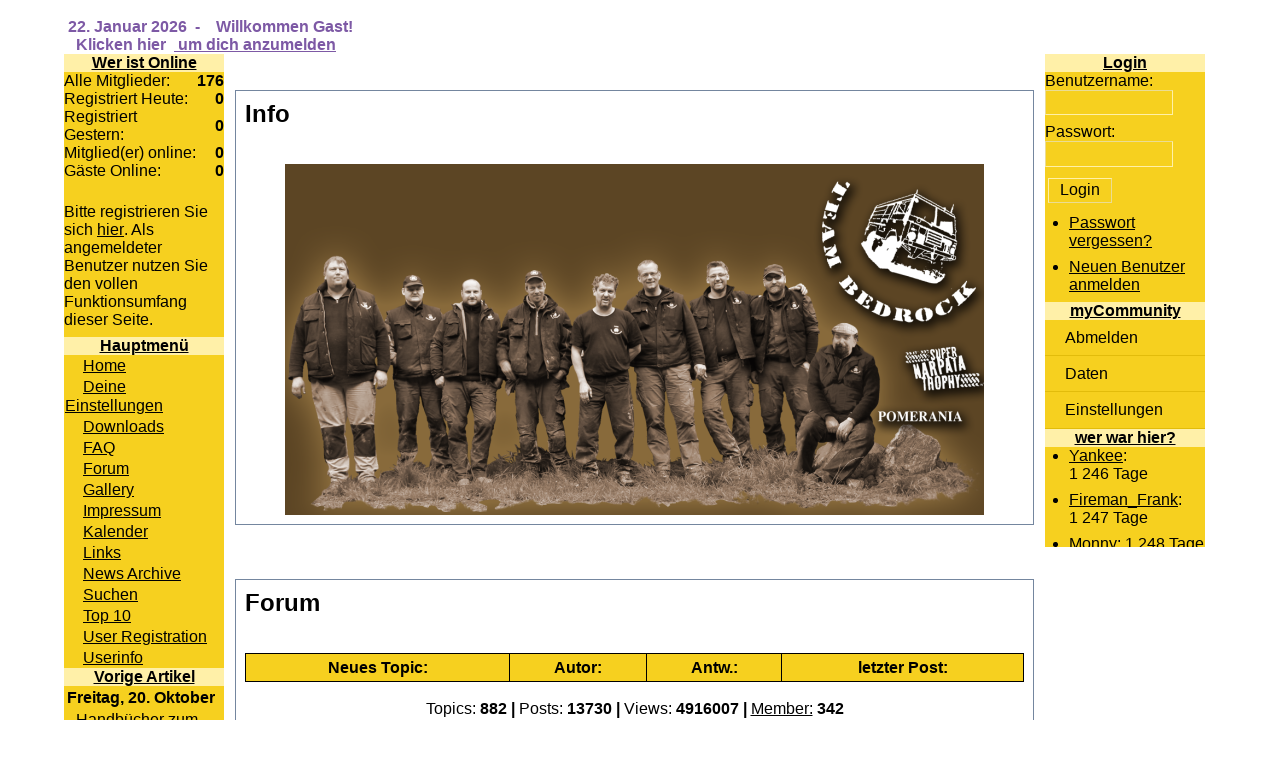

--- FILE ---
content_type: text/html
request_url: http://auf-allen-vieren.de/
body_size: 22253
content:
<!DOCTYPE HTML PUBLIC "-//W3C//DTD HTML 4.01 Transitional//EN">
<html lang="de" dir="ltr"><head>
<title>Offroad Community</title>
<base href="http://auf-allen-vieren.de/" >
<meta http-equiv="Content-Type" content="text/html; charset=ISO-8859-1" >
<meta http-equiv="Content-Language" content="de" >
<meta http-equiv="Content-Style-Type" content="text/css" >
<meta http-equiv="Content-Script-Type" content="text/javascript" >
<meta http-equiv="expires" content="0" >
<meta name="revisit-after" content="10 DAYS" >
<meta name="robots" content="INDEX, FOLLOW" >
<meta name="resource-type" content="DOCUMENT" >
<meta name="distribution" content="GLOBAL" >
<meta name="rating" content="general" >
<meta name="author" content="Offroad Community" >
<meta name="keywords" content="vkpMx, maax, pragmaMx 0.1.11" >
<meta name="generator" content="pragmaMx 0.1.11 - by http://pragmaMx.org" >
<meta name="copyright" content="Copyright (c) 2026 by Offroad Community" >
<meta name="description" content="Immer Quer BEET" >
<link rel="stylesheet" href="layout/style/style.css.php?t=aav" type="text/css" >

<link rel="stylesheet" href="themes/aav/style/style.css" type="text/css" >

</head><body class="bodymain" lang="de_DE.iso8859-15" scroll=auto bgcolor="#ffffff" topmargin=0 leftmargin=0 text="#000000" link="0000ff">


	<!-- Beginn Theme - AAV  - on Offroad Community with the CMS 5.6 | Theme (c) by Power-Maax.de-->

<br>
<div align="center"><table bgcolor="#ffffff" cellpadding="0" cellspacing="0" border="0" bordercolor="#111111" width="90%" >
<tr><td background="themes/aav/images/header.gif"><img border="0" src="themes/aav/images/logo.gif" alt="">
<b><font color="#7D59A5">
<script type="text/javascript">
<!--// Array ofmonth Names
var monthNames = new Array( "Januar","Februar","März","April","Mai","Juni","Juli","August","September","Oktober","November","Dezember");
var now = new Date();
thisYear = now.getYear();
if(thisYear < 1900) {thisYear += 1900}; // corrections if Y2K display problem
document.write(now.getDate() + ". " + monthNames[now.getMonth()] + " " +   thisYear);
// -->
</script>
</font> </b>
<font color="#7D59A5"><b>&nbsp;-
<right><b>&nbsp;&nbsp; Willkommen Gast!<br>&nbsp;&nbsp;  Klicken  hier &nbsp;<a href="modules.php?name=Your_Account"><font color="#7D59A5"> um dich anzumelden</a></font></right>
</font></td></tr></table></div><table align='center' width="90%" cellpadding="0" cellspacing="0" border="0" bgcolor="#ffffff"><tr valign="top"><td width="150" valign="top" height="100%" bgcolor="#ffffff">		<div align="center">
		<table border="0" bgcolor='#F6D01F' cellspacing="0" cellpadding="0" width="160">
		  <tr>
		    <td width="150" height="1%" align="center" bgcolor="#FFF0A8"><u><b>
			Wer ist Online
		</b></u></td>
		  </tr>
		  <tr>
		  <tr>
		    <td width="150" bgcolor="#F6D01F" height="1%">
			
<table width="100%" border="0" cellspacing="0" cellpadding="0" style="border: 0px; margin-bottom: 5px;">

<tr>
<td>Alle Mitglieder:</td>
<td align="right">
<b>176</b></td>
</tr>

<tr>
<td>Registriert Heute:</td>
<td align="right">
<b>0</b></td>
</tr>

<tr>
<td>Registriert Gestern:</td>
<td align="right">
<b>0</b></td>
</tr>

<tr>
<td>Mitglied(er) online:</td>
<td align="right">
<b>0</b></td>
</tr>

<tr>
<td>G&auml;ste Online:</td>
<td align="right">
<b>0</b></td>
</tr>
</table>
<div style="text-align: center">
<p class="align-left"><br >Bitte registrieren Sie sich <a href="modules.php?name=Your_Account">hier</a>. Als angemeldeter Benutzer nutzen Sie den vollen Funktionsumfang dieser Seite.</p></div>

		</td>
		  </tr>
		</table>
		</div>
		<div align="center">
		<table border="0" bgcolor='#F6D01F' cellspacing="0" cellpadding="0" width="160">
		  <tr>
		    <td width="150" height="1%" align="center" bgcolor="#FFF0A8"><u><b>
			Hauptmenü
		</b></u></td>
		  </tr>
		  <tr>
		  <tr>
		    <td width="150" bgcolor="#F6D01F" height="1%">
			<div><table border="0" cellpadding="1" cellspacing="0" width="100%"><tr><td><img src="images/menu/oarrow.gif" width="14" height="9" border="0" alt="" > <a href="./">Home</a></td></tr>
<tr><td><img src="images/menu/rarrow.gif" width="14" height="9" border="0" alt="" > <a href="modules.php?name=Your_Account">Deine Einstellungen</a></td></tr>
<tr><td><img src="images/menu/rarrow.gif" width="14" height="9" border="0" alt="" > <a href="modules.php?name=Downloads">Downloads</a></td></tr>
<tr><td><img src="images/menu/rarrow.gif" width="14" height="9" border="0" alt="" > <a href="modules.php?name=FAQ">FAQ</a></td></tr>
<tr><td><img src="images/menu/rarrow.gif" width="14" height="9" border="0" alt="" > <a href="modules.php?name=eBoard">Forum</a></td></tr>
<tr><td><img src="images/menu/rarrow.gif" width="14" height="9" border="0" alt="" > <a href="modules.php?name=My_eGallery">Gallery</a></td></tr>
<tr><td><img src="images/menu/rarrow.gif" width="14" height="9" border="0" alt="" > <a href="modules.php?name=Impressum">Impressum</a></td></tr>
<tr><td><img src="images/menu/rarrow.gif" width="14" height="9" border="0" alt="" > <a href="modules.php?name=Kalender">Kalender</a></td></tr>
<tr><td><img src="images/menu/rarrow.gif" width="14" height="9" border="0" alt="" > <a href="modules.php?name=Web_Links">Links</a></td></tr>
<tr><td><img src="images/menu/rarrow.gif" width="14" height="9" border="0" alt="" > <a href="modules.php?name=Stories_Archive">News Archive</a></td></tr>
<tr><td><img src="images/menu/rarrow.gif" width="14" height="9" border="0" alt="" > <a href="modules.php?name=Search">Suchen</a></td></tr>
<tr><td><img src="images/menu/rarrow.gif" width="14" height="9" border="0" alt="" > <a href="modules.php?name=Top">Top 10</a></td></tr>
<tr><td><img src="images/menu/rarrow.gif" width="14" height="9" border="0" alt="" > <a href="modules.php?name=User_Registration">User Registration</a></td></tr>
<tr><td><img src="images/menu/rarrow.gif" width="14" height="9" border="0" alt="" > <a href="modules.php?name=Userinfo">Userinfo</a></td></tr></table></div>
		</td>
		  </tr>
		</table>
		</div>
		<div align="center">
		<table border="0" bgcolor='#F6D01F' cellspacing="0" cellpadding="0" width="160">
		  <tr>
		    <td width="150" height="1%" align="center" bgcolor="#FFF0A8"><u><b>
			Vorige Artikel
		</b></u></td>
		  </tr>
		  <tr>
		  <tr>
		    <td width="150" bgcolor="#F6D01F" height="1%">
			<table border="0" width="100%"><tr><td colspan="2"><b>Freitag, 20. Oktober</b></td></tr><tr valign="top"><td><strong><big>&middot;</big></strong></td><td><a href="modules.php?name=News&amp;file=article&amp;sid=143">Handbücher zum Hanomag A-L 28</a></td></tr>
<tr><td colspan="2"><b>Montag, 10. April</b></td></tr><tr valign="top"><td><strong><big>&middot;</big></strong></td><td><a href="modules.php?name=News&amp;file=article&amp;sid=141">gelaendewagen.at ... Österreichs großes Online-Allradmagazin!</a></td></tr>
<tr><td colspan="2"><b>Mittwoch, 05. April</b></td></tr><tr valign="top"><td><strong><big>&middot;</big></strong></td><td><a href="modules.php?name=News&amp;file=article&amp;sid=140">CANADA: 14 Tage 4x4 OFFROAD TOUR</a></td></tr>
<tr><td colspan="2"><b>Mittwoch, 15. März</b></td></tr><tr valign="top"><td><strong><big>&middot;</big></strong></td><td><a href="modules.php?name=News&amp;file=article&amp;sid=139">Isuzu-Trooper-Club Deutschland e.V.</a></td></tr>
<tr><td colspan="2"><b>Freitag, 24. Februar</b></td></tr><tr valign="top"><td><strong><big>&middot;</big></strong></td><td><a href="modules.php?name=News&amp;file=article&amp;sid=138">Super Video zum Nordlichter Stammtisch</a></td></tr>
<tr><td colspan="2"><b>Dienstag, 21. Februar</b></td></tr><tr valign="top"><td><strong><big>&middot;</big></strong></td><td><a href="modules.php?name=News&amp;file=article&amp;sid=137">Milo´s Video zur Heidetour 2006</a></td></tr>
<tr><td colspan="2"><b>Mittwoch, 15. Februar</b></td></tr><tr valign="top"><td><strong><big>&middot;</big></strong></td><td><a href="modules.php?name=News&amp;file=article&amp;sid=135">All-4-Action GmbH Reifen-Felgen-Fahrwerk</a></td></tr>
<tr><td colspan="2"><b>Donnerstag, 19. Januar</b></td></tr><tr valign="top"><td><strong><big>&middot;</big></strong></td><td><a href="modules.php?name=News&amp;file=article&amp;sid=134">1. Clublauf der 4x4 Freunde Münster</a></td></tr>
<tr><td colspan="2"><b>Sonntag, 25. Dezember</b></td></tr><tr valign="top"><td><strong><big>&middot;</big></strong></td><td><a href="modules.php?name=News&amp;file=article&amp;sid=133">Land Rover Manual Downloads</a></td></tr>
<tr><td colspan="2"><b>Sonntag, 11. Dezember</b></td></tr><tr valign="top"><td><strong><big>&middot;</big></strong></td><td><a href="modules.php?name=News&amp;file=article&amp;sid=132">Der Klassiker "Abenteuer-Allrad" in Bad Kissingen</a></td></tr>
</table>
<br ><a href="modules.php?name=Search&amp;min=16&amp;type=stories&amp;category=">&Auml;ltere Artikel</a>
		</td>
		  </tr>
		</table>
		</div>
</td><body>
<td><img src="themes/aav/images/pixel.gif" width="11" height="1" border="0" alt=""></td><td valign="top" width="100%"><br><br><table width="100%" bgcolor="#74869F" border="0" cellspacing="1" cellpadding="0" bgcolor="#FFF0A8"><tr><td>
<table width="100%" bgcolor="#ffffff" border="0" cellspacing="1" cellpadding="8" bgcolor="#F6D01F"><tr><td>
<div class="title">Info</div><br>
<div class="content"><div align="center"><a href="banners.php?mxbop=click&amp;bid=6" target="_blank"><img src="http://up.picr.de/12711545bl.png" width="699" height="351" border="0" alt="Die Abenteuer des Bedrock-Team" title="Die Abenteuer des Bedrock-Team" ></a></div></div>
</td></tr></table></td></tr></table>
<br><br><br><table width="100%" bgcolor="#74869F" border="0" cellspacing="1" cellpadding="0" bgcolor="#FFF0A8"><tr><td>
<table width="100%" bgcolor="#ffffff" border="0" cellspacing="1" cellpadding="8" bgcolor="#F6D01F"><tr><td>
<div class="title">Forum</div><br>
<div class="content"><table cellspacing="0" cellpadding="0" border="0" width="100%" align="center"><tr><td bgcolor="#000000"><table cellspacing="1" cellpadding="4" border="0" width="100%" align="center"><tr bgcolor="#F6D01F"><td colspan="2" align="center"><b><font color="#000000">Neues Topic:</font></b></td><td align="center"><b><font color="#000000">Autor:</font></b></td><td align="center"><b><font color="#000000">Antw.:</font></b></td><td align="center"><b><font color="#000000">letzter Post:</font></b></td></tr></table></td></tr></table><br><center>Topics:&nbsp;<b>882</b>&nbsp;<b>|</b>&nbsp;Posts:&nbsp;<b>13730</b>&nbsp;<b>|</b>&nbsp;Views:&nbsp;<b>4916007</b>&nbsp;<b>|</b>&nbsp;<a>Member:</a>&nbsp;<b>342</b></center><br><center>[ <a href="modules.php?name=eBoard">Board Index</a> ]&nbsp;&nbsp;&nbsp;&nbsp;&nbsp;&nbsp;[ <a href="modules.php?name=eBoard&file=stats">Stats</a> ]&nbsp;&nbsp;&nbsp;&nbsp;&nbsp;&nbsp;[ <a href="modules.php?op=modload&name=eBoard&file=search">Suchen</a> ]</center></div>
</td></tr></table></td></tr></table>
<br><br><br><table width="100%" bgcolor="#74869F" border="0" cellspacing="1" cellpadding="0" bgcolor="#FFF0A8"><tr><td>
<table width="100%" bgcolor="#ffffff" border="0" cellspacing="1" cellpadding="8" bgcolor="#F6D01F"><tr><td>
<div class="title">&Uuml;bersicht der n&auml;chsten 0 Termine.</div><br>
<div class="content">
<!-- block-Calendar_centerlist.php output start -->
<center>Sorry, zur Zeit haben wir keine aktuellen Termine zur Verfuegung.<br>

<table width="100%" border="0" cellspacing="0" cellpadding="0">
<tr valign="top"><td nowrap><font class="tiny"><b><img src="modules/Kalender/images/star.gif" align="absmiddle" hspace="1" width="16" height="14" border="0" vspace="0" alt="Alle&nbsp;Termine">Alle&nbsp;Termine</b></font></td>
<td nowrap><font class="tiny"><a href="modules.php?name=Kalender&op=list&col=6"><img src="modules/Kalender/images/colors/ball_06.gif" hspace="4" vspace="4" width="9" height="9" border="0" alt="" align="absmiddle">Ausstellungen</a></font></td><td nowrap><font class="tiny"><a href="modules.php?name=Kalender&op=list&col=3"><img src="modules/Kalender/images/colors/ball_03.gif" hspace="4" vspace="4" width="9" height="9" border="0" alt="" align="absmiddle">Konzerte</a></font></td><td nowrap><font class="tiny"><a href="modules.php?name=Kalender&op=list&col=1"><img src="modules/Kalender/images/colors/ball_01.gif" hspace="4" vspace="4" width="9" height="9" border="0" alt="" align="absmiddle">Messen</a></font></td><td nowrap><font class="tiny"><a href="modules.php?name=Kalender&op=list&col=5"><img src="modules/Kalender/images/colors/ball_05.gif" hspace="4" vspace="4" width="9" height="9" border="0" alt="" align="absmiddle">Sonstige</a></font></td><td nowrap><font class="tiny"><a href="modules.php?name=Kalender&op=list&col=4"><img src="modules/Kalender/images/colors/ball_04.gif" hspace="4" vspace="4" width="9" height="9" border="0" alt="" align="absmiddle">Treffen</a></font></td></tr>
<tr valign="top"><td nowrap><font class="tiny"><a href="modules.php?name=Kalender&op=list&col=2"><img src="modules/Kalender/images/colors/ball_02.gif" hspace="4" vspace="4" width="9" height="9" border="0" alt="" align="absmiddle">Veranstaltung</a></font></td><td nowrap><font class="tiny"><a href="modules.php?name=Kalender&file=submit"><img src="modules/Kalender/images/sign.gif" width="16" height="16" border="0" align="absmiddle" hspace="3" vspace="0" alt="Termin vorschlagen">Termin vorschlagen</a></font></td>
<td colspan="4">&nbsp;</td>
</tr>
</table>
</center>
<!-- block-Calendar_centerlist.php output end -->
<!-- nukeCalendar © by shiba-design.de -->
</div>
</td></tr></table></td></tr></table>
<br><br><br><table width="100%" bgcolor="#74869F" border="0" cellspacing="1" cellpadding="0" bgcolor="#FFF0A8"><tr><td>
<table width="100%" bgcolor="#ffffff" border="0" cellspacing="1" cellpadding="8" bgcolor="#F6D01F"><tr><td>
<div class="title">Neue Links</div><br>
<div class="content"><ol class="list"><li><a href="modules.php?name=Web_Links&amp;op=view&amp;lid=78">4x4-Club Werlte</a></li>
<li><a href="modules.php?name=Web_Links&amp;op=view&amp;lid=77">Blattfedern</a></li>
<li><a href="modules.php?name=Web_Links&amp;op=view&amp;lid=76">4WARD 4x4 ALLRADSERVICE | Land Rover Geländewagen Off Road</a></li>
<li><a href="modules.php?name=Web_Links&amp;op=view&amp;lid=75">gelaendewagen.at ... Österreichs großes Online-Allradmagazin!</a></li>
<li><a href="modules.php?name=Web_Links&amp;op=view&amp;lid=73">Die Jeep-Jeeper</a></li>
<li><a href="modules.php?name=Web_Links&amp;op=view&amp;lid=72">All-4-Action GmbH Reifen-Felgen-Fahrwerk</a></li>
<li><a href="modules.php?name=Web_Links&amp;op=view&amp;lid=71">4x4 Spass</a></li>
<li><a href="modules.php?name=Web_Links&amp;op=view&amp;lid=70">Suzuki 4x4 Offroad Forum</a></li>
<li><a href="modules.php?name=Web_Links&amp;op=view&amp;lid=69">reitsport4you</a></li>
<li><a href="modules.php?name=Web_Links&amp;op=view&amp;lid=68">Allrad-Freunde-Heidelsheim e. V.</a></li>
</ol></div>
</td></tr></table></td></tr></table>
<br><br><br><table width="100%" bgcolor="#74869F" border="0" cellspacing="1" cellpadding="0" bgcolor="#FFF0A8"><tr><td>
<table width="100%" bgcolor="#ffffff" border="0" cellspacing="1" cellpadding="8" bgcolor="#F6D01F"><tr><td>
<div class="title">Top10 Links</div><br>
<div class="content"><ol class="list"><li><a href="modules.php?name=Web_Links&amp;op=view&amp;lid=70">Suzuki 4x4 Offroad Forum</a><br ><span class="tiny">&nbsp;&nbsp;&nbsp;[Visits: 11&nbsp;165 x]</span></li><li><a href="modules.php?name=Web_Links&amp;op=view&amp;lid=72">All-4-Action GmbH Reifen-Felgen-Fahrwerk</a><br ><span class="tiny">&nbsp;&nbsp;&nbsp;[Visits: 7&nbsp;020 x]</span></li><li><a href="modules.php?name=Web_Links&amp;op=view&amp;lid=76">4WARD 4x4 ALLRADSERVICE | Land Rover Geländewagen Off Road</a><br ><span class="tiny">&nbsp;&nbsp;&nbsp;[Visits: 6&nbsp;279 x]</span></li><li><a href="modules.php?name=Web_Links&amp;op=view&amp;lid=8">Allrad Wien - DER Geländewagenclub</a><br ><span class="tiny">&nbsp;&nbsp;&nbsp;[Visits: 6&nbsp;207 x]</span></li><li><a href="modules.php?name=Web_Links&amp;op=view&amp;lid=77">Blattfedern</a><br ><span class="tiny">&nbsp;&nbsp;&nbsp;[Visits: 6&nbsp;081 x]</span></li><li><a href="modules.php?name=Web_Links&amp;op=view&amp;lid=73">Die Jeep-Jeeper</a><br ><span class="tiny">&nbsp;&nbsp;&nbsp;[Visits: 5&nbsp;550 x]</span></li><li><a href="modules.php?name=Web_Links&amp;op=view&amp;lid=1">Gerhard´s Offroad Page</a><br ><span class="tiny">&nbsp;&nbsp;&nbsp;[Visits: 5&nbsp;249 x]</span></li><li><a href="modules.php?name=Web_Links&amp;op=view&amp;lid=69">reitsport4you</a><br ><span class="tiny">&nbsp;&nbsp;&nbsp;[Visits: 5&nbsp;135 x]</span></li><li><a href="modules.php?name=Web_Links&amp;op=view&amp;lid=9">Offroadcamp der Oberklasse</a><br ><span class="tiny">&nbsp;&nbsp;&nbsp;[Visits: 4&nbsp;840 x]</span></li><li><a href="modules.php?name=Web_Links&amp;op=view&amp;lid=5">Mercenaries of Andosia</a><br ><span class="tiny">&nbsp;&nbsp;&nbsp;[Visits: 4&nbsp;685 x]</span></li></ol></div>
</td></tr></table></td></tr></table>
<br></td>
<body>

<td><img src="themes/aav/images/pixel.gif" width="11" height="1" border="0" alt=""></td><td valign="top" width="150">		<div align="center">
		<table border="0" bgcolor='#F6D01F' cellspacing="0" cellpadding="0" width="160">
		  <tr>
		    <td width="150" height="1%" align="center" bgcolor="#FFF0A8"><u><b>
			Login
		</b></u></td>
		  </tr>
		  <tr>
		  <tr>
		    <td width="150" bgcolor="#F6D01F" height="1%">
			
        <form action="modules.php" method="post">
        <p>Benutzername:<br >
        <input type="text" name="uname" size="15" maxlength="25" style="width: 80%;" ></p>
        <p>Passwort:<br >
        <input type="password" name="pass" size="15" maxlength="20" style="width: 80%;" ></p>
        <p><input type="submit" value="Login" style="width: 40%;" ></p>
        <input type="hidden" name="op" value="login" >
        <input type="hidden" name="check" value="b6cab81a1111af395af99c818ac8aab4" >
<input type="hidden" name="check_cookie" value="840a750b39526d184dfc283a4dd6ab8b" >
<input type="hidden" name="name" value="Your_Account" >
<input type="hidden" name="op" value="login" >
</form>
        <ul class="list">
        <li><a href="modules.php?name=Your_Account&amp;op=pass_lost">Passwort vergessen?</a></li><li><a href="modules.php?name=User_Registration">Neuen Benutzer anmelden</a></li></ul>
		</td>
		  </tr>
		</table>
		</div>
		<div align="center">
		<table border="0" bgcolor='#F6D01F' cellspacing="0" cellpadding="0" width="160">
		  <tr>
		    <td width="150" height="1%" align="center" bgcolor="#FFF0A8"><u><b>
			myCommunity
		</b></u></td>
		  </tr>
		  <tr>
		  <tr>
		    <td width="150" bgcolor="#F6D01F" height="1%">
			
<div class="mx-menu">
  <ul>

<li>
 <div>
  <span class="d">&nbsp;</span><a href="modules.php?name=Your_Account&amp;op=logout" title="Ausloggen" onfocus="blur()">Abmelden</a>
 </div>
 
</li>

<li>
 <div>
  <span class="d">&nbsp;</span><a href="modules.php?name=Your_Account&amp;op=edituser" title="Informationen zum Benutzeraccount" onfocus="blur()">Daten</a>
 </div>
 
</li>

<li>
 <div>
  <span class="d">&nbsp;</span><a href="modules.php?name=Your_Account&amp;op=edithome" title="Seitendarstellung konfigurieren" onfocus="blur()">Einstellungen</a>
 </div>
 
</li>
  </ul>
</div>
<script type="text/javascript">
/*<![CDATA[*/

/*]]>*/
</script>


		</td>
		  </tr>
		</table>
		</div>
		<div align="center">
		<table border="0" bgcolor='#F6D01F' cellspacing="0" cellpadding="0" width="160">
		  <tr>
		    <td width="150" height="1%" align="center" bgcolor="#FFF0A8"><u><b>
			wer war hier?
		</b></u></td>
		  </tr>
		  <tr>
		  <tr>
		    <td width="150" bgcolor="#F6D01F" height="1%">
			<ul class="list" style="height: 100px; overflow: auto;"><li><a href="modules.php?name=Userinfo&amp;uname=Yankee" rel="nofollow">Yankee</a>: 1&nbsp;246&nbsp;Tage </li><li><a href="modules.php?name=Userinfo&amp;uname=Fireman_Frank" rel="nofollow">Fireman_Frank</a>: 1&nbsp;247&nbsp;Tage </li><li><a href="modules.php?name=Userinfo&amp;uname=Monny" rel="nofollow">Monny</a>: 1&nbsp;248&nbsp;Tage </li><li><a href="modules.php?name=Userinfo&amp;uname=der_Harms" rel="nofollow">der_Harms</a>: 1&nbsp;270&nbsp;Tage </li><li><a href="modules.php?name=Userinfo&amp;uname=jk" rel="nofollow">jk</a>: 1&nbsp;277&nbsp;Tage </li><li><a href="modules.php?name=Userinfo&amp;uname=DDChristophDD" rel="nofollow">DDChristophDD</a>: 1&nbsp;488&nbsp;Tage </li><li><a href="modules.php?name=Userinfo&amp;uname=Pucky" rel="nofollow">Pucky</a>: 1&nbsp;521&nbsp;Tage </li><li><a href="modules.php?name=Userinfo&amp;uname=bella_b33" rel="nofollow">bella_b33</a>: 1&nbsp;769&nbsp;Tage </li><li><a href="modules.php?name=Userinfo&amp;uname=Roxy" rel="nofollow">Roxy</a>: 1&nbsp;840&nbsp;Tage </li><li><a href="modules.php?name=Userinfo&amp;uname=eumel" rel="nofollow">eumel</a>: 1&nbsp;961&nbsp;Tage </li><li><a href="modules.php?name=Userinfo&amp;uname=Hartwig" rel="nofollow">Hartwig</a>: 1&nbsp;962&nbsp;Tage </li><li><a href="modules.php?name=Userinfo&amp;uname=dagmarjoerg" rel="nofollow">dagmarjoerg</a>: 2&nbsp;278&nbsp;Tage </li><li><a href="modules.php?name=Userinfo&amp;uname=martinez" rel="nofollow">martinez</a>: 2&nbsp;418&nbsp;Tage </li><li><a href="modules.php?name=Userinfo&amp;uname=RalfHugo" rel="nofollow">RalfHugo</a>: 2&nbsp;492&nbsp;Tage </li><li><a href="modules.php?name=Userinfo&amp;uname=schmio" rel="nofollow">schmio</a>: 2&nbsp;538&nbsp;Tage </li><li><a href="modules.php?name=Userinfo&amp;uname=Julius77" rel="nofollow">Julius77</a>: 2&nbsp;550&nbsp;Tage </li><li><a href="modules.php?name=Userinfo&amp;uname=Loeti" rel="nofollow">Loeti</a>: 2&nbsp;552&nbsp;Tage </li><li><a href="modules.php?name=Userinfo&amp;uname=Friese" rel="nofollow">Friese</a>: 2&nbsp;691&nbsp;Tage </li><li><a href="modules.php?name=Userinfo&amp;uname=loboto" rel="nofollow">loboto</a>: 2&nbsp;692&nbsp;Tage </li><li><a href="modules.php?name=Userinfo&amp;uname=Dr-mett-fett" rel="nofollow">Dr-mett-fett</a>: 2&nbsp;704&nbsp;Tage </li></ul>
		</td>
		  </tr>
		</table>
		</div>
<td><img src="themes/aav/images/pixel.gif" width="11" height="1" border="0" alt=""></td></tr></table>
<center><br>
<div class="footmsg_l" align="center">Seitenerstellung in  0.7513  Sekunden, mit  60  Datenbank-Abfragen</div>
<br>
</body>
</html>

--- FILE ---
content_type: text/css
request_url: http://auf-allen-vieren.de/layout/style/style.css.php?t=aav
body_size: 48
content:
@import url("default.css.php?t=aav");

--- FILE ---
content_type: text/css
request_url: http://auf-allen-vieren.de/layout/style/default.css.php?t=aav
body_size: 3873
content:
@charset "iso-8859-1";

@media screen,projection{.noscreen{display:none !important;}}
@media print{.noprint{display:none !important;}}
html{height:100%;margin-bottom:.1em;}
html *{border:none;font-size:100.01%;margin:0;}
html,body,div,span,applet,object,iframe,h1,h2,h3,h4,h5,h6,p,blockquote,pre,a,abbr,acronym,address,cite,code,del,dfn,em,img,ins,kbd,q,samp,strong,sub,sup,tt,var,dl,dt,dd,ol,ul,li,fieldset,form,label,legend,table,caption,tbody,tfoot,thead,tr{padding:0;}
html,body,div,span,applet,object,iframe,h1,h2,h3,h4,h5,h6,p,blockquote,pre,a,abbr,acronym,address,cite,code,del,dfn,em,img,ins,kbd,q,samp,strong,sub,sup,tt,var,dl,dt,dd,ol,ul,li,fieldset,form,label,legend,table,caption,tbody,tfoot,thead,tr,th,td{outline:0;}
body{font-family:Verdana,Geneva,Arial,Helvetica,sans-serif;}
body.allone,body.body-allone{background-color:#f6d01f;background-image:none;color:#000000;margin:1em;padding:0;position:relative;}
body.center-50-20{height:20%;left:50%;margin-left:-25% !important;margin-top:-10% !important;overflow:auto;position:absolute;top:50%;width:50%;}
body.center-70-50{height:50%;left:30%;margin-left:-15% !important;margin-top:-10% !important;position:absolute;top:30%;width:70%;}
a{background-color:transparent;color:#000000;text-decoration:underline;}
a:focus,a:hover,a:active{background-color:transparent;color:#000000;text-decoration:underline;}
acronym,abbr{border-bottom:1px solid #ffffbc;cursor:help;}
del,strike,.del{text-decoration:line-through;}
em,i{font-style:italic;}
fieldset{margin:0 0 1em 0;padding:1em .5em .5em .5em;}
fieldset,legend{border:1px solid #FFF0A8;}
h1{font-size:1.8em;margin-bottom:.67em;}
h1,h2,h3,h4,h5,h6,.title{display:block;font-weight:bold;margin:0 0 .25em 0;text-align:left;}
h2,.title{font-size:1.5em;margin-bottom:.75em;}
h3,.option{font-size:1.4em;margin-bottom:.75em;}
h4{font-size:1.3em;margin-bottom:1em;}
h5,h6{font-size:1.2em;margin-bottom:1em;}
hr{background:#FFF0A8;border:#FFF0A8;color:#FFF0A8;height:1px;margin:.4em 0 .4em 0;}
img.align-center{display:block;margin:.2em auto;text-align:center;}
img.align-left,img.align-left.border,img.float-left,img.float-left.border{float:left;margin:.2em .8em 0 0;}
img.align-right,img.align-right.border,img.float-right,img.float-right.border{float:right;margin:.2em 0 0 .8em;}
img.border{border-bottom-color:#ebdc94;border-left-color:#ffffbc;border-right-color:#ebdc94;border-style:solid;border-top-color:#ffffbc;border-width:1px;margin:.2em;}
img.margin{margin:.5em 1.2em .5em 1.2em;}
legend{padding:.3em;text-align:left;}
p{margin:0 0 .5em 0;}
p,.content{font-size:1em;}
pre,tt,code,.code{font-family:'Lucida Console','courier new',monospace;}
span.align-center,span.align-justify,span.align-left,span.align-right{display:block;}
strong,b,.stronger{font-weight:bold;}
sub,sup{font-size:70%;font-weight:bold;line-height:0px;}
u{text-decoration:underline;}
.align-center{text-align:center;}
.align-justify{text-align:justify;}
.align-left{text-align:left;}
.align-right{text-align:right;}
.base-color{background-color:transparent;color:#000000;}
.bigger,big{font-size:120%;}
.bordercolor{border-color:#FFF0A8;}
.bordercolor-dark{border-color:#ebdc94;}
.bordercolor-light{border-color:#ffffbc;}
.box{border:1px solid #FFF0A8;display:block;margin:.4em;padding:.4em;}
.clear{clear:both;}
.code *{font-size:.92em;}
.code pre{border:none;font-size:.92em;margin:auto;padding:0;}
.code,pre,code{font-size:.92em;display:block;font-family:'Lucida Console','courier new',monospace;overflow:auto;text-align:left;white-space:pre;width:auto;}
.credits{border:1px solid #ebdc94;padding:.5em;}
.float-left{display:inline;float:left;margin-bottom:.15em;margin-right:1em;}
.float-right{display:inline;float:right;margin-bottom:.15em;margin-left:1em;}
.footmsg{font-size:.9em;}
.footmsg p{margin:0 0 .2em 0;}
.hide{display:none;}
.highlight{background-color:#ffdf2e;border-bottom:.1em #ffffbc dotted;border-top:.1em #ffffbc dotted;color:#ff0000;padding:0 .3em 0 .3em;}
.important{border-bottom:.1em #ffffbc dotted;border-top:.1em #ffffbc dotted;}
.important,.messagescreen,.note,.warning{background-color:#ffdf2e;color:inherit;display:block;margin:.3em 1em;padding:.5em;}
.indent{display:block;margin-left:12.5em;}
.message-debug{background-color:#ffdf2e;border:.2em solid #ff0000;color:#000000;margin:0 17% .5em 17%;padding:0;text-align:left;}
.message-debug *{font-weight:bold;margin:.5em;padding:0;}
.message-debug pre{border:.1em solid #FFF0A8;font-weight:normal;margin:0 .5em .5em .5em;padding:.2em;}
.messagescreen,.note{border-bottom:.1em #ebdc94 dotted;border-top:.1em #ebdc94 dotted;display:block;}
.message-site{background-color:#ffdf2e;border:.2em solid #ff0000;color:#000000;font-weight:bold;margin:.5em 17%;padding:.7em;text-align:center;}
.nowrap{white-space:nowrap;}
.quote,cite,blockquote{background-color:#ffdf2e;border:.1em solid #ebdc94;color:#000000;display:block;font-style:italic;margin:.1em auto .3em 1em;overflow:auto;padding:.5em;width:auto;}
.required{background-color:transparent;color:red;font-weight:bold;}
.smaller{font-size:85%;}
.storycat{font-size:90%;}
.tiny,small{font-size:.85em;}
.title *,.option *,.tiny *{font-size:100% !important;}
.warning{border-bottom:.1em #ff0000 dotted;border-top:.1em #ff0000 dotted;}
form{display:inline;}
form button,button,form input[type=submit],form input[type=reset],input[type=button],.button,.formbutton{background-color:#f6d01f;border-color:#FFF0A8 #ebdc94 #ebdc94 #FFF0A8;border-style:solid;border-width:1px;color:#000000;cursor:pointer;font-size:1em;margin:.2em;padding-bottom:.18em;padding-left:.3em;padding-right:.3em;padding-top:.15em;text-align:center;text-decoration:none;}
form input,form input[type=text],form input[type=file],form input[type=password],form textarea,form select{background-color:#f6d01f;border-color:#ebdc94 #FFF0A8 #FFF0A8 #ebdc94;border-style:solid;border-width:1px;color:#000000;}
form input,form textarea,form select{font-size:1em;padding-bottom:.18em;padding-left:.2em;padding-right:.1em;padding-top:.15em;text-align:left;}
form input.formcheckbox,form input[type=checkbox],form input[type=radio]{background-color:transparent;border:none;color:inherit;margin:0 .5em 0 .2em;vertical-align:baseline;}
form input[type=image]{border:none;padding:0;}
form input[type=text]:hover,form input[type=file]:hover,form input[type=password]:hover,form textarea:hover,form select:hover{border-color:#b2b2b2 #d3d3d3 #d3d3d3 #b2b2b2;}
form input[type=text]:focus,form input[type=file]:focus,form input[type=password]:focus,form textarea:focus,form select:focus{border-color:#adadad #cdcdcd #cdcdcd #adadad;outline-color:#e2bc0b;outline-style:solid;outline-width:1px;}
form label,form select,form input[type=checkbox],form input[type=radio],form input[type=image]{cursor:pointer;}
form option{padding-left:.4em;}
form option.current{font-weight:bold;}
form select:focus{outline:none;}
form textarea{font-family:Arial,Helvetica,sans-serif;line-height:1.3em;overflow:auto;}
html#htmlarea{margin:0;}
html#htmlarea body{font-size:.86em;margin:.3em .5em;padding:0;position:relative;}
html#htmlarea,html#htmlarea body{background-color:#f6d01f;background-image:none;color:#000000;text-align:left;}
div.middot{background-image:url("../../images/dot.gif");background-position:0em .5em;background-repeat:no-repeat;line-height:normal;margin:0 0 .3em 0;padding:0 0 0 1.2em;text-align:left;}
dl dd{margin:0 0 1em 2em;}
dl dt{font-weight:bold;}
li{display:list-item;line-height:normal;margin:0 0 .5em 0;}
ol{list-style-type:decimal;}
ol ol ul,ol ul ul,ol menu ul,ol dir ul,ol ol menu,ol ul menu,ol menu menu,ol dir menu,ol ol dir,ol ul dir,ol menu dir,ol dir dir,ul ol ul,ul ul ul,ul menu ul,ul dir ul,ul ol menu,ul ul menu,ul menu menu,ul dir menu,ul ol dir,ul ul dir,ul menu dir,ul dir dir,menu ol ul,menu ul ul,menu menu ul,menu dir ul,menu ol menu,menu ul menu,menu menu menu,menu dir menu,menu ol dir,menu ul dir,menu menu dir,menu dir dir,dir ol ul,dir ul ul,dir menu ul,dir dir ul,dir ol menu,dir ul menu,dir menu menu,dir dir menu,dir ol dir,dir ul dir,dir menu dir,dir dir dir{list-style-type:square;}
ol ul,ul ul,menu ul,dir ul,ol menu,ul menu,menu menu,dir menu,ol dir,ul dir,menu dir,dir dir{list-style-type:circle;}
ol,ul,menu,dir{display:block;list-style-position:outside;margin:.5em 0 0 0;padding:0 0 0 2em;}
ul ul,ul ol,ul dir,ul menu,ul dl,ol ul,ol ol,ol dir,ol menu,ol dl,dir ul,dir ol,dir dir,dir menu,dir dl,menu ul,menu ol,menu dir,menu menu,menu dl,dl ul,dl ol,dl dir,dl menu,dl dl{margin-bottom:0;margin-top:0;}
ul,menu,dir{list-style-type:disc;}
ol.list{list-style-type:decimal;padding:0 0 0 2.5em;}
ol.list li,ul.list li{margin:0 0 .5em 0;}
ol.list,ul.list{list-style-position:outside;margin:0;text-align:left;}
ul.list{list-style-image:url("../../images/dot.gif");padding:0 0 0 1.5em;}
.infolist{margin:0;padding:0;}
.infolist li{border-bottom:1px solid #FFF0A8;list-style:none;margin:0;padding:.25em 0;}
.infolist li strong{display:block;float:left;font-size:90%;font-weight:bold;white-space:nowrap;width:45%;}
table{border-collapse:separate;font-size:100%;}
table td.title,table th.title{display:table-cell;}
table th{font-weight:bold;}
table tr{text-align:left;}
table.blind,table.blind tr,table.blind th,table.blind td{border:none !important;margin:0 !important;}
table.fixed{table-layout:fixed;}
table.full{width:100%;}
table.list{background-color:#f6d01f;border:none;border-collapse:collapse;border-spacing:0;color:inherit;font-size:1em;margin:1.5em 0;}
table.list th,table.list td{border:1px solid #FFF0A8;line-height:normal;padding:.4em;}
table.list th,table.list tr.head,table.list td.head{background-color:#cea800;color:#000000;font-weight:bold;padding:.5em .4em;}
table.list tr.alternate,table.list td.alternate,table.list tr.alternate-a,table.list td.alternate-a{background-color:#ecc615;color:inherit;}
table.list tr.alternate-b,table.list td.alternate-b{background-color:#e2bc0b;color:inherit;}
table.list tr.alternate-c,table.list td.alternate-c{background-color:#d8b201;color:inherit;}
table[align="center"]{margin:auto;}
div.pagination{margin:.3em;padding:.3em;}
div.pagination .counter{background-color:#FFF0A8;border:1px solid #ebdc94;color:inherit;margin-right:.4em;padding:.2em .5em .2em .5em;white-space:nowrap;}
div.pagination .current,div.pagination a.current:hover{background-color:#FFF0A8;border:1px solid #ebdc94;color:inherit;font-weight:bold;margin-right:.2em;padding:.2em .5em .2em .5em;}
div.pagination a,div.pagination a.disabled:hover{background-color:#ffdf2e;border:1px solid #FFF0A8;color:inherit;margin-right:.2em;padding:.2em .5em .2em .5em;text-decoration:none;}
div.pagination a:hover,div.pagination a:active{background-color:#F6D01F;border:1px solid #ebdc94;color:inherit;}
@media projection,screen{.ui-tabs-hide{display:none !important;}}
@media print{.tabs-nav{display:none !important;}}
.mx-menu{overflow:hidden;}
.mx-menu *,.mx-menu ul,.mx-menu li{border:none;font-size:1em;list-style-image:none;list-style-type:none;margin:0;padding:0;text-align:left;text-decoration:none;}
.mx-menu li{border-bottom-color:#e2bc0b;border-bottom-style:solid;border-bottom-width:1px;border-top:none;float:left;width:100%;}
.mx-menu li a,.mx-menu li a:focus,.mx-menu li a:hover,.mx-menu li a:active{border:none;display:block;text-decoration:none;white-space:nowrap;}
.mx-menu li div{background-color:transparent;color:inherit;height:2.2em;line-height:2.2em;}
.mx-menu li div.current{background-color:#ecc615;color:inherit;font-weight:bold;}
.mx-menu li div.hover,.mx-menu li div:hover{background-color:#e2bc0b;color:inherit;}
.mx-menu li div.nolink span{float:none;padding-left:20px;width:auto;}
.mx-menu li li{border-bottom:none;border-top-color:#e2bc0b;border-top-style:solid;border-top-width:1px;}
.mx-menu li span{background-position:5px 55%;background-repeat:no-repeat;display:block;float:left;width:20px;}
.mx-menu li span.collapsed{background-image:url(../../images/menu/square/node_plus.gif);cursor:pointer;}
.mx-menu li span.collapsed:hover,.mx-menu li span.expanded:hover{cursor:pointer;}
.mx-menu li span.d{background-image:url(../../images/menu/square/node.gif);cursor:auto;}
.mx-menu li span.expanded{background-image:url(../../images/menu/square/node_minus.gif);cursor:pointer;}
.mx-menu li ul{margin-left:16px;}
.mx-menu ul.collapsed{display:none;}
.mx-menu ul.expanded{display:block;}
.tabs-nav{border-bottom-style:solid;border-bottom-width:1px;font-size:95%;font-weight:bold;line-height:95%;list-style-type:none;margin:1em 0 0 0;padding:.3em 1.1em .3em 1.1em;text-align:left;}
.tabs-nav .current a:link,.tabs-nav .current a:visited,.tabs-nav .current a:active,.tabs-nav .ui-tabs-selected a:link,.tabs-nav .ui-tabs-selected a:visited,.tabs-nav .ui-tabs-selected a:active,.tabs-panel{background-color:#f6d01f;color:#000000;}
.tabs-nav .ui-tabs-disabled a:link,.tabs-nav .ui-tabs-disabled a:visited{background-color:#f6d01f;color:#e2bc0b;}
.tabs-nav a,.tabs-nav a:link,.tabs-nav a:visited,.tabs-nav a:active{background-color:#ecc615;color:#000000;}
.tabs-nav a:hover{background-color:#e2bc0b;color:#000000;}
.tabs-nav li{display:inline;line-height:normal;margin:0;padding:0;}
.tabs-nav li a{border-bottom-style:none;border-left-style:solid;border-right-style:solid;border-top-style:solid;border-width:1px;margin-right:0px;padding:.5em .5em .3em .5em;text-decoration:none;}
.tabs-nav li.current a{padding-bottom:.4em;padding-top:.7em;}
.tabs-nav li[class="current"] a{padding-bottom:.3em;position:relative;top:.1em;}
.tabs-nav,.tabs-nav a,.tabs-nav a:link,.tabs-nav a:visited,.tabs-nav a:active,.tabs-panel{border-color:#ebdc94;}
.tabs-panel{border-bottom-style:solid;border-left-style:solid;border-right-style:solid;border-top-style:none;border-width:1px;padding:1em .5em .5em .5em;text-align:left;}
#graphicadmin .tabs-nav li a,.tabs-nav li a.img{background-position:5px 50%;background-repeat:no-repeat;padding-left:25px;}
#graphicadmin .tabs-nav li.tabs-nav-add a{background-image:url(../../images/menu/panel/extension.gif);}
#graphicadmin .tabs-nav li.tabs-nav-con a{background-image:url(../../images/menu/panel/page.gif);}
#graphicadmin .tabs-nav li.tabs-nav-sec a{background-image:url(../../images/menu/panel/lock.gif);}
#graphicadmin .tabs-nav li.tabs-nav-sys a{background-image:url(../../images/menu/panel/cog.gif);}
#graphicadmin .tabs-nav li.tabs-nav-use a{background-image:url(../../images/menu/panel/user.gif);}
#graphicadmin .tabs-panel{padding:.3em;}
#graphicadmin a.item{background-color:#ffdf2e;background-position:center 2.5em;background-repeat:no-repeat;border:1px solid #FFF0A8;color:inherit;display:block;float:left;font-size:90%;font-weight:normal;height:5.7em;margin:.3em;padding:.3em .2em 0 .2em;text-align:center;text-decoration:none;width:15%;}
#graphicadmin a.item.text{font-size:95%;height:auto;margin:.2em;padding:.2em;text-align:left;white-space:nowrap;width:18%;}
#graphicadmin a.item:hover{background-color:#FFF0A8;border:1px solid #ebdc94;color:inherit;text-decoration:none;}
fieldset.collapsible{margin-bottom:.5em;margin-top:.5em;}
fieldset.collapsible span.collapsed{background-image:url(../../images/menu/square/node_plus.gif);}
fieldset.collapsible span.collapsible{padding:0 .5em 0 20px;background-position:0 50%;background-repeat:no-repeat;cursor:pointer;}
fieldset.collapsible span.expanded{background-image:url(../../images/menu/square/node_minus.gif);}
fieldset.collapsible.closed{border-left:1px solid transparent;border-right:1px solid transparent;border-bottom:1px solid transparent;padding-bottom:0;padding-top:0;margin-bottom:.5em;margin-top:.5em;background-color:transparent;background-image:none;}
.fieldset-cls_all,.fieldset-exp_all{display:none;}
.fieldset-cls_all.show,.fieldset-exp_all.show{display:inline;}
#tooltip{background-color:#f6d01f;border:1px solid #ebdc94;color:inherit;padding:0;position:absolute;text-align:left;z-index:3000;}
#tooltip h3,#tooltip div{margin:0;}
#tooltip h3{padding:.15em .5em;border-bottom:1px solid #ebdc94;}
#tooltip div{padding:.25em .5em;}
*.bgcolor1{background-color:#F6D01F;color:inherit;}
*.bgcolor2{background-color:#FFF0A8;color:inherit;}
*.bgcolor3{background-color:#ffdf2e;color:inherit;}
*.bgcolor4{background-color:#ffffb7;color:inherit;}
*.alternate-0{background-color:#f6d01f;color:inherit;}
*.alternate-1{background-color:#ecc615;color:inherit;}
*.alternate-2{background-color:#e2bc0b;color:inherit;}
*.alternate-3{background-color:#d8b201;color:inherit;}
*.alternate-4{background-color:#cea800;color:inherit;}

